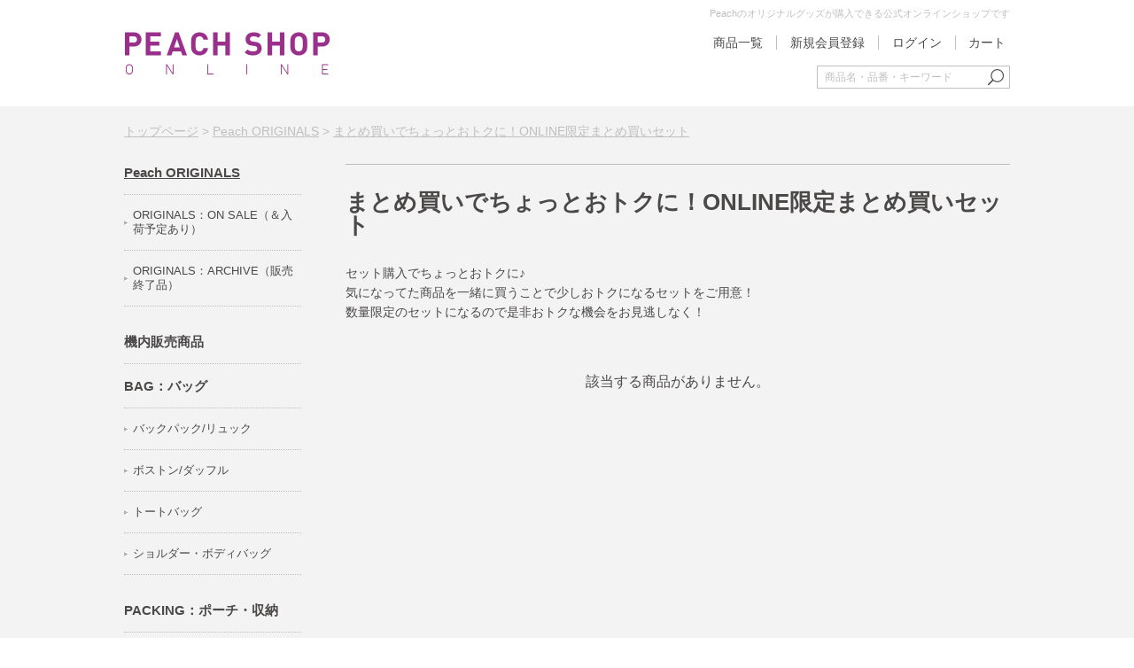

--- FILE ---
content_type: text/html;charset=UTF-8
request_url: https://shop.flypeach.com/peach/shop/goods/list.html?stype=new&pnum=1&asc=false&cid=peachset&sid=&vtype=list
body_size: 5220
content:
<!DOCTYPE html PUBLIC "-//W3C//DTD XHTML 1.0 Transitional//EN" "http://www.w3.org/TR/xhtml1/DTD/xhtml1-transitional.dtd">
<html xmlns:og="http://ogp.me/ns#" xmlns:te="http://www.seasar.org/teeda/extension" xml:lang="ja" xmlns="http://www.w3.org/1999/xhtml" xmlns:fb="http://www.facebook.com/2008/fbml" lang="ja"><head>
<meta http-equiv="content-type" content="text/html; charset=UTF-8" /><meta http-equiv="content-style-type" content="text/css" /><meta http-equiv="content-script-type" content="text/javascript" /><meta http-equiv="imagetoolbar" content="no" /><meta name="viewport" content="width=1100" /><meta name="robots" content="index,follow" /><meta name="description" content="Peach Aviation公式オンラインショップ、PEACH SHOP ONLINEです。Peachの公式グッズや、かわいくて便利なトラベルグッズなど、気軽な旅を彩る様々なアイテムを販売しています。" /><meta name="keywords" content="ピーチ,Peach,トラベルグッズ,旅行用品,通販,通信販売" /><meta property="og:url" content="http://shop.flypeach.com/peach/shop/goods/list.html?cid=peachset" /><meta property="og:title" content="まとめ買いでちょっとおトクに！ONLINE限定まとめ買いセット - Peach公式オンラインショップ｜PEACH SHOP ONLINE" /><meta property="og:description" content="Peach Aviation公式オンラインショップ、PEACH SHOP ONLINEです。Peachの公式グッズや、かわいくて便利なトラベルグッズなど、気軽な旅を彩る様々なアイテムを販売しています。" /><meta property="og:image" content="http://shop.flypeach.com/peach/ec/shop/images/shop_thumbnail.jpg?releaseVer=1.7" /><meta property="og:site_name" content="Peach公式オンラインショップ｜PEACH SHOP ONLINE" /><meta property="og:type" content="article" /><meta property="fb:app_id" content="901122750075254" /><script type="text/javascript" language="JavaScript" src="/peach/ec/shop/common/js/jquery-1.8.3.min.js?releaseVer=1.7" baseViewId="/view/front/include/head.html" xml:space="preserve"></script>
<script type="text/javascript" language="JavaScript" src="/peach/ec/shop/common/js/jquery.easing.js?releaseVer=1.7" baseViewId="/view/front/include/head.html" xml:space="preserve"></script>
<script type="text/javascript" language="JavaScript" src="/peach/ec/shop/common/js/jquery.mCustomScrollbar.concat.min.js?releaseVer=1.7" baseViewId="/view/front/include/head.html" xml:space="preserve"></script>
<script type="text/javascript" language="JavaScript" src="/peach/ec/shop/common/js/common.js?releaseVer=1.7" baseViewId="/view/front/include/head.html" xml:space="preserve"></script>
<script type="text/javascript" language="JavaScript" src="/peach/ec/shop/common/js/kumu.js?releaseVer=1.7" baseViewId="/view/front/include/head.html" xml:space="preserve"></script>
<script type="text/javascript" language="JavaScript" src="/peach/ec/shop/common/js/event.js?releaseVer=1.7" baseViewId="/view/front/include/head.html" xml:space="preserve"></script>
<script type="text/javascript" language="JavaScript" src="/peach/ec/shop/common/js/h.event.js?releaseVer=1.7" baseViewId="/view/front/include/head.html" xml:space="preserve"></script>
<script type="text/javascript" language="JavaScript" src="/peach/ec/shop/common/js/ajax.js?releaseVer=1.7" baseViewId="/view/front/include/head.html" xml:space="preserve"></script>
<script type="text/javascript" language="JavaScript" src="/peach/ec/shop/common/js/zipsearch.js?releaseVer=1.7" baseViewId="/view/front/include/head.html" xml:space="preserve"></script>
<script type="text/javascript" language="JavaScript" src="/peach/ec/shop/common/js/hitmall.js?releaseVer=1.7" baseViewId="/view/front/include/head.html" xml:space="preserve"></script>
<script type="text/javascript" language="JavaScript" src="/peach/ec/shop/common/js/smartphone.js?releaseVer=1.7" baseViewId="/view/front/include/head.html" xml:space="preserve"></script>
<script type="text/javascript" language="JavaScript" src="/peach/ec/shop/common/js/slick.js?releaseVer=1.7" baseViewId="/view/front/include/head.html" xml:space="preserve"></script>
<link rel="shortcut icon" href="/peach/ec/shop/images/favicon.ico" type="image/ico" baseViewId="/view/front/include/head.html" />
<link rel="stylesheet" href="/peach/ec/shop/common/css/format.css?releaseVer=1.7" type="text/css" baseViewId="/view/front/include/head.html" media="all" />
<link rel="stylesheet" href="/peach/ec/shop/common/css/import.css?releaseVer=1.7" type="text/css" baseViewId="/view/front/include/head.html" media="all" />
<link rel="stylesheet" href="/peach/ec/shop/common/css/jquery.mCustomScrollbar.css?releaseVer=1.7" type="text/css" baseViewId="/view/front/include/head.html" />

<script type="text/javascript" language="JavaScript" baseViewId="/view/front/include/head.html" xml:space="preserve">
var gtmId = 'GTM-KZ7XXLP';

//<![CDATA[
(function(w,d,s,l,i){w[l]=w[l]||[];w[l].push({'gtm.start':
new Date().getTime(),event:'gtm.js'});var f=d.getElementsByTagName(s)[0],
j=d.createElement(s),dl=l!='dataLayer'?'&l='+l:'';j.async=true;j.src=
'//www.googletagmanager.com/gtm.js?id='+i+dl;f.parentNode.insertBefore(j,f);
})(window,document,'script','dataLayer',gtmId);
//]]>
</script>

<link rel="canonical" href="http://shop.flypeach.com/peach/shop/goods/list.html?cid=peachset" id="goCanonical" baseViewId="/view/front/goods/list.html" /><meta id="metaRobots" name="robots" content="noindex" /><title>まとめ買いでちょっとおトクに！ONLINE限定まとめ買いセット - Peach公式オンラインショップ｜PEACH SHOP ONLINE</title></head>
<body id="d_goods">
<a id="top" name="top" shape="rect"></a>



<div id="d_layout">


<script type="text/javascript" language="JavaScript" src="/peach/ec/shop/common/js/amazonLogout.js?releaseVer=1.7" baseViewId="/view/front/include/header.html" xml:space="preserve"></script>
<script type="text/javascript" language="JavaScript" baseViewId="/view/front/include/header.html" xml:space="preserve">
	//<![CDATA[
	$(function(){
		$("#logout").click(function(e){
			e.preventDefault();
			executeAmazonLogout();
			$("#doLogout").click();
		});
	});
	//]]>
	</script>


<div id="d_header">
	<div class="wrap">
		<h1>
			<a id="go-Home-logo" href="/peach/shop/index.html" shape="rect">
				<img alt="PEACH SHOP ONLINE" width="232" src="/peach/ec/shop/images/header/logo.png?releaseVer=1.7" />
			</a>
		</h1>
		<h2>Peachのオリジナルグッズが購入できる公式オンラインショップです</h2>
		<div id="d_hn">
			<form id="header1Form" name="layoutHeader:header1Form" method="post" enctype="application/x-www-form-urlencoded" action="/peach/shop/goods/list.html">
				<ul><li id="itemAll">
						<a shape="rect" href="/peach/shop/search/">
							商品一覧
						</a>
					</li><!--<li id="d_my_list">
						<a href="/member/favorite/index.html" id="go-Mylist-h">
							お気に入りアイテム
						</a>
					</li>-->
						<li id="d_member_new">
							<a shape="rect" href="/peach/shop/interim/">
								新規会員登録
							</a>
						</li>
						<li id="logIn">
							<a id="go-Login-h" href="/peach/shop/member/index.html" shape="rect">
								ログイン
							</a>
						</li>
						<li id="logIn">
							<input type="submit" id="doLogout-h" name="layoutHeader:header1Form:doLogout-h" value="ログアウト" style="display:none" />
						</li>
					</ul>
			
<input type="hidden" name="sessionTime" value="rO0ABXQAETkxMDUxMDc2NjQ2ODU0MTEz" />
<input type="hidden" name="layoutHeader:header1Form/view/front/goods/list.html" value="layoutHeader:header1Form" /></form>
			<div id="d_quick_cart">
				<a id="go-Cart-h" href="/peach/shop/cart/index.html" shape="rect">
					カート
					<span id="countSum">
						
					</span>
				</a>
			</div>
		</div>
		
		<div id="d_lookup">
			<form enctype="application/x-www-form-urlencoded" action="/peach/shop/search/index.html" method="post">
				<input name="indexForm/view/front/search/index.html" value="indexForm" type="hidden" />
				<input style="display:none" name="indexForm:dummy" value="" type="text" />
				<input id="fromView" name="indexForm:fromView" value="header" type="hidden" />
				<input id="search" errorStyleClass="errorPart" maxlength="100" placeholder="商品名・品番・キーワード" name="indexForm:keyword" type="text" /><input id="searchBtn" alt="検索" name="indexForm:doSearch" src="/peach/ec/shop/images/header/searchBtn.png?releaseVer=1.7" type="image" />
			</form>
		</div>
		
	</div>
</div>

<input type="hidden" id="appComplementUrl" name="layoutHeader:appComplementUrl" value="/peach/shop" />
<input type="hidden" id="staticComplementUrl" name="layoutHeader:staticComplementUrl" value="/peach/ec/shop" />
<input type="hidden" id="goodsImagePath" name="layoutHeader:goodsImagePath" value="/peach/g_images" />


	<div id="d_container"><div class="wrap">
	
	
		<p id="d_topic_path-1"><a id="goTopPage-1" href="/peach/shop/index.html" shape="rect">トップページ</a> &gt; <a id="goCategory-1" href="/peach/shop/goods/list.html?cid=PEACHORIGINAL" shape="rect">Peach ORIGINALS</a> &gt; <a id="goCategory-1" href="/peach/shop/goods/list.html?cid=peachset" shape="rect">まとめ買いでちょっとおトクに！ONLINE限定まとめ買いセット</a></p>
	
	
	
<div id="d_side">
	<form id="sideMenuForm" name="layoutSidemenu:sideMenuForm" method="post" enctype="application/x-www-form-urlencoded" action="/peach/shop/goods/list.html">
		<div id="d_ln">
			<ul id="sidemenuPageItems-1">
					<li>
						<a id="goCategory" href="/peach/shop/goods/list.html?cid=PEACHORIGINAL" shape="rect">
							<span id="isSelectedRootCategory">Peach ORIGINALS</span>
							
						</a>
					</li>
				
				<li class="subCategory"><ul>
					<li><a id="goCategory" href="/peach/shop/goods/list.html?cid=Peachonsale" shape="rect">ORIGINALS：ON SALE（＆入荷予定あり）</a></li>
				
					<li><a id="goCategory" href="/peach/shop/goods/list.html?cid=Peacharchive" shape="rect">ORIGINALS：ARCHIVE（販売終了品）</a></li>
				
					</ul></li>
				
					<li>
						<a id="goCategory" href="/peach/shop/goods/list.html?cid=inflight" shape="rect">
							
							機内販売商品
						</a>
					</li>
				
					<li>
						<a id="goCategory" href="/peach/shop/goods/list.html?cid=BAG" shape="rect">
							
							BAG：バッグ
						</a>
					</li>
				
				<li class="subCategory"><ul>
					<li><a id="goCategory" href="/peach/shop/goods/list.html?cid=BAG-BACKPACK" shape="rect">バックパック/リュック</a></li>
				
					<li><a id="goCategory" href="/peach/shop/goods/list.html?cid=boston" shape="rect">ボストン/ダッフル</a></li>
				
					<li><a id="goCategory" href="/peach/shop/goods/list.html?cid=BAG-TOTE" shape="rect">トートバッグ</a></li>
				
					<li><a id="goCategory" href="/peach/shop/goods/list.html?cid=BAG-SHOULDER_BODY" shape="rect">ショルダー・ボディバッグ</a></li>
				
					</ul></li>
				
					<li>
						<a id="goCategory" href="/peach/shop/goods/list.html?cid=PACKING" shape="rect">
							
							PACKING：ポーチ・収納
						</a>
					</li>
				
				<li class="subCategory"><ul>
					<li><a id="goCategory" href="/peach/shop/goods/list.html?cid=PACKING-PACKINGBAG" shape="rect">パッキングバッグ</a></li>
				
					<li><a id="goCategory" href="/peach/shop/goods/list.html?cid=PACKING-POUCH" shape="rect">ポーチ/ケース類</a></li>
				
					</ul></li>
				
					<li>
						<a id="goCategory" href="/peach/shop/goods/list.html?cid=GOODS" shape="rect">
							
							GOODS：グッズ・雑貨
						</a>
					</li>
				
				<li class="subCategory"><ul>
					<li><a id="goCategory" href="/peach/shop/goods/list.html?cid=daily" shape="rect">生活用品</a></li>
				
					<li><a id="goCategory" href="/peach/shop/goods/list.html?cid=stationary" shape="rect">ステーショナリー</a></li>
				
					<li><a id="goCategory" href="/peach/shop/goods/list.html?cid=digital" shape="rect">デジタルアクセサリ</a></li>
				
					<li><a id="goCategory" href="/peach/shop/goods/list.html?cid=toys" shape="rect">おもちゃ・模型</a></li>
				
					<li><a id="goCategory" href="/peach/shop/goods/list.html?cid=wallet" shape="rect">ウォレット</a></li>
				
					<li><a id="goCategory" href="/peach/shop/goods/list.html?cid=keyring" shape="rect">キーホルダー・ブローチ・その他</a></li>
				
					</ul></li>
				
					<li>
						<a id="goCategory" href="/peach/shop/goods/list.html?cid=PEACHMEETSLOCAL" shape="rect">
							
							PEACH MEETS LOCAL
						</a>
					</li>
				
				<li class="subCategory"><ul>
					<li><a id="goCategory" href="/peach/shop/goods/list.html?cid=SHINTOTOWEL" shape="rect">Vol.1：神藤タオル</a></li>
				
					<li><a id="goCategory" href="/peach/shop/goods/list.html?cid=PML_vol2" shape="rect">Vol.2：RoToTo</a></li>
				
					<li><a id="goCategory" href="/peach/shop/goods/list.html?cid=PML_vol3" shape="rect">Vol.3：大島紬村</a></li>
				
					<li><a id="goCategory" href="/peach/shop/goods/list.html?cid=PML_vol4" shape="rect">Vol.4：諏訪田製作所</a></li>
				
					<li><a id="goCategory" href="/peach/shop/goods/list.html?cid=PML_tsunagu" shape="rect">番外編：就航地をつなぐプロダクト</a></li>
				
					</ul></li>
				
					<li>
						<a id="goCategory" href="/peach/shop/goods/list.html?cid=OUTLET" shape="rect">
							
							アウトレット
						</a>
					</li>
				
					<li>
						<a id="goCategory" href="/peach/shop/goods/list.html?cid=deeplocal_IZM" shape="rect">
							
							Deep Deep Local 泉佐野
						</a>
					</li>
				
					<li>
						<a id="goCategory" href="/peach/shop/goods/list.html?cid=original_outdoor" shape="rect">
							
							Peachオリジナルアウトドアグッズ
						</a>
					</li>
				
					
				</ul>
			
		</div>
	
<input type="hidden" name="sessionTime" value="rO0ABXQAETkxMDUxMDc2NjQ2ODU0MTEz" />
<input type="hidden" name="layoutSidemenu:sideMenuForm/view/front/goods/list.html" value="layoutSidemenu:sideMenuForm" /></form>
</div>


		<div id="d_main">
			
			<form id="listForm" name="listForm" method="post" enctype="application/x-www-form-urlencoded" action="/peach/shop/goods/list.html">
				
				
				<h2>まとめ買いでちょっとおトクに！ONLINE限定まとめ買いセット</h2>
				
				
					
				
					<span class="break-word categoryFree">セット購入でちょっとおトクに♪<br>
気になってた商品を一緒に買うことで少しおトクになるセットをご用意！<br>
数量限定のセットになるので是非おトクな機会をお見逃しなく！</span>
				
				

				
				
					
				
					<p class="noitem">該当する商品がありません。</p>
				

				
			
<input type="hidden" name="sessionTime" value="rO0ABXQAETkxMDUxMDc2NjQ2ODU0MTEz" />
<input type="hidden" name="listForm/view/front/goods/list.html" value="listForm" /></form>

			
		</div>
	</div></div>




<p id="d_page_top"><a id="goIndex" href="/peach/shop/index.html" shape="rect"><img height="66" alt="ページトップヘ" width="66" src="/peach/ec/shop/images/common/go_top.png?releaseVer=1.7" /></a></p>
<div id="d_footer">
	<div class="wrap">
		<div id="d_fb">
			<ul><li>
					<a target="_blank" shape="rect" href="https://www.facebook.com/peach.aviation">
						<img alt="facebook" width="50" src="/peach/ec/shop/images/footer/f_facebook.png?releaseVer=1.7" />
					</a>
				</li><li>
					<a target="_blank" shape="rect" href="https://twitter.com/Peach_Aviation">
						<img alt="X" width="50" src="/peach/ec/shop/images/footer/f_x.png?releaseVer=1.7" />
					</a>
				</li><li>
					<a target="_blank" shape="rect" href="https://www.instagram.com/flypeach/">
						<img alt="instagram" width="50" src="/peach/ec/shop/images/footer/f_instagram.png?releaseVer=1.7" />
					</a>
				</li></ul>
		</div>
		<div id="d_fn">
			<div id="freeArea1" freeAreaKey="footerCategory"><dl class="w03">
	<dt>
		商品カテゴリー
	</dt>
	<dd>
		<a href="/peach/shop/goods/list.html?cid=PEACHORIGINAL">
			Peachオリジナル＆限定商品
		</a>
	</dd>
	<dd>
		<a href="/peach/shop/goods/list.html?cid=PACKING">
			PACKING：ポーチ・収納
		</a>
	</dd>
	<dd>
		<a href="/peach/shop/goods/list.html?cid=BAG">
			BAG：バッグ
		</a>
	</dd>
	<dd>
		<a href="/peach/shop/goods/list.html?cid=GOODS">
			GOODS：グッズ・雑貨
		</a>
	</dd>
        <dd>
		<a href="/peach/shop/goods/list.html?cid=inflight">
			INFLIGHT：機内販売商品
		</a>
	</dd>
        
        <dd>
		<a href="/peach/shop/goods/list.html?cid=OUTLET">
			OUTLET：アウトレット
		</a>
	</dd>
<dd>
		<a href="/peach/shop/goods/list.html?cid=PEACHMEETSLOCAL">
			PEACH MEETS LOCAL
		</a>
	</dd>
	<!--<dd>
		<a href="/peach/shop/goods/list.html?cid=BEAUTY">
			TESTTEST
		</a>
	</dd>-->
</dl>
<dl class="w02">
	<dt>
		<a href="/peach/shop/guide/index.html">
			ご利用ガイド
		</a>
	</dt>
	<dd>
		<a href="/peach/shop/guide/shop.html">
			サイトについて
		</a>
	</dd>
	<dd>
		<a href="/peach/shop/guide/order.html">
			ご注文について
		</a>
	</dd>
	<dd>
		<a href="/peach/shop/guide/commodity.html">
			商品について
		</a>
	</dd>
	<dd>
		<a href="/peach/shop/guide/payment.html">
			お支払い・配送について
		</a>
	</dd>
	<dd>
		<a href="/peach/shop/guide/member.html">
			会員について
		</a>
	</dd>
	<dd>
		<a href="https://www.flypeach.com/pc/jp/fm/privacy_policy" target="_blank">
			プライバシーポリシー
		</a>
	</dd>
	<dd>
		<a href="/peach/shop/guide/law.html" style="line-height: 1.5;">
			特定商取引法に<br />もとづく表記
		</a>
	</dd>
	<dd>
		<a href="/peach/shop/special.html?fkey=support">
			お問い合わせ
		</a>
	</dd>
	<!--<dd>
		<a href="/peach/shop/special.html?fkey=support">
			TESTTEST
		</a>
	</dd>-->
</dl>
<dl class="wbt">
	<dt>
		新規会員登録
	</dt>
	<dd>
		<p>会員登録（無料）をすると、お気に入りリストや住所録、注文履歴など便利な機能が利用できます。</p>
		<a class="btnB_s" href="/peach/shop/interim/index.html">
			会員登録（無料）
		</a>
	</dd>
</dl>
<dl class="wbt">
	<dt>
		メールマガジン
	</dt>
	<dd>
		<p>Peach公式オンラインショップの情報をいち早くメールでお届けいたします。</p>
		<a class="btnB_s" href="/peach/shop/mailmagazine/index.html">
			メールマガジン登録
		</a>
	</dd>
	<!--<dt>
		TEST
	</dt>
	<dd>
		<p>TESTTESTTESTTESTTESTTEST</p>
		<a class="btnB_s" href="/peach/shop/mailmagazine/index.html">
			TESTTEST
		</a>
	</dd>-->
</dl></div>
		</div>
	</div>
</div>
<div id="d_fc">
	<p class="flogo"><img alt="Peach" width="144" src="/peach/ec/shop/images/footer/logo_peach.png?releaseVer=1.7" /></p>
</div>


</div>
</body></html>

--- FILE ---
content_type: text/css
request_url: https://shop.flypeach.com/peach/ec/shop/common/css/import.css?releaseVer=1.7
body_size: 322
content:
@charset "UTF-8";


/* CSS Import Style
---------------------------------------------------- */
@import "form.css";
@import "slick.css";
@import "slick-theme.css";
@import "layout.css";
@import "page.css";
@import "parts.css";

--- FILE ---
content_type: text/css
request_url: https://shop.flypeach.com/peach/ec/shop/common/css/form.css
body_size: 1465
content:
@charset "utf-8";
/*IEselectのデフォルト矢印を削除*/
::-ms-expand {
	display: none;
}

button, fieldset, form, input, label, legend, select, textarea{
	margin:0;
	padding:0;
	/*letter-spacing:0.1em;*/
	vertical-align:baseline;
	outline:none;
	color: #4b4848;
}
input[type="submit"]{
	-webkit-appearance: none;
}
input[type="submit"],
input[type="button"],
input,
select{
	font-family: 'Hiragino Kaku Gothic ProN', 'ヒラギノ角ゴ ProN', 'メイリオ', Meiryo, 'ＭＳ Ｐゴシック', Osaka, Verdana, sans-serif;
	border-radius: 0;
}
label,
textarea{
	font-family: 'Hiragino Kaku Gothic ProN', 'ヒラギノ角ゴ ProN', 'メイリオ', Meiryo, 'ＭＳ Ｐゴシック', Osaka, Verdana, sans-serif;
}
label{
	margin-right: 15px;
}

input:focus,textarea:focus,select:focus{
	outline:none;
}
input::-webkit-input-placeholder {
	color: #bfbfc0;
}
input::-moz-placeholder {
	color: #bfbfc0;
	opacity: 1;
}
input:-ms-input-placeholder {
	color: #bfbfc0;
}


/* form
-----------------------------------------------------------------*/
input[type="submit"]{
	 border: none;
	 background: none;
	 vertical-align:middle;
	 cursor:pointer;
	-webkit-transition: all 0.3s ease 0s;
	-ms-transition: all 0.3s ease 0s;
	transition: all 0.3s ease  0s;
}
input[type="image"]{
	vertical-align:middle;
	-webkit-transition: all 0.3s ease 0s;
	-ms-transition: all 0.3s ease 0s;
	transition: all 0.3s ease  0s;
}
input[type="text"],
input[type="password"],
textarea{
	border: 1px solid #bfbfc0;
	background: #ffffff;
	line-height:1.2;
	/*letter-spacing:0.1em;*/
	vertical-align:middle;
	padding:0 8px;
	height:50px;
	box-sizing:border-box;
	border-radius: 0;
	 -webkit-border-radius: 0;
 	-webkit-appearance: none;
}
input[type="text"]{
	vertical-align:middle;
}
input[type="checkbox"],
input[type="radio"]{
	vertical-align:middle;
	margin-right:5px;
}
textarea{
	resize: none;
	height: 200px;
	padding: 5px;
	line-height: 1.6;
}



/* テキストフォームの基本幅
-----------------------------------------------------------------*/
input.w01[type="text"],
input.w01[type="password"],
select.w01{
	width:500px;
}
input.w01.short[type="text"]{
	width:460px;
}
input.w02[type="text"],
select.w02{
	width:270px;
}
input.w02.short[type="text"]{
	width: 200px;
}
input.w03[type="text"],
select.w03{
	width:100px;
}
input.w04[type="text"],
select.w04{
	width:60px;
}
textarea.w01{
	line-height:1.6;
	padding:10px;
	width:545px;
	height:200px;
}
dd.two input:first-child {
    margin-right: 1%;
}


/* select
-----------------------------------------------------------------*/
select{
	-webkit-box-sizing: border-box;
	 -moz-box-sizing: border-box;
		box-sizing: border-box;
	 -webkit-border-radius: 0;
		border-radius: 0;
 	-webkit-appearance: none;
	-moz-appearance: none;
		appearance: none;
	border: 1px solid #bfbfc0;
	line-height:1.2;
	vertical-align:middle;
	text-indent: 0.3em;
	padding-right: 30px;
	height:50px;
	width:200px;
	cursor: pointer;
}
option{
	font-size:14px;
}


/* selectのCSSカスタマイズ
-----------------------------------------------------------------*/
select{
	appearance: none;
	background: url(/ec/shop/images/common/arrow_under.png) no-repeat rgba(255,255,255,1.0);
	background-size:10px 6px;
	background-position: 96% 50%;
}

/*IE対応*/
select::-ms-expand {
	display: none;
}


/* 並び替えselect
-----------------------------------------------------------------*/
.form-cmn select,
select#stype{
	width:140px;
}




--- FILE ---
content_type: application/javascript
request_url: https://shop.flypeach.com/peach/ec/shop/common/js/amazonLogout.js?releaseVer=1.7
body_size: 406
content:
// Amazonペイメント利用ページで読込
function executeAmazonLogout() {
	document.cookie = "amazon_Login_accessToken=;path=/;expires=Thu, 01 Jan 1970 00:00:00 GMT"; 
	document.cookie = "amazon_Login_state_cache=;path=/;expires=Thu, 01 Jan 1970 00:00:00 GMT"; 
}
